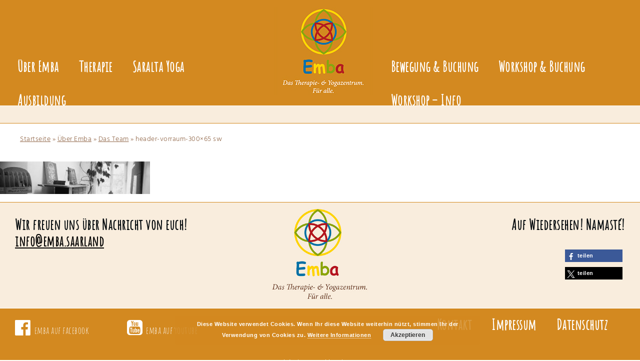

--- FILE ---
content_type: text/html; charset=UTF-8
request_url: https://www.emba.saarland/schule-und-praxis-fuer-heil-und-bewegungskunst/das-emba-team/header-vorraum-300x65-sw/
body_size: 8420
content:

  <!doctype html>
<html lang="de">
<head>
<meta name='robots' content='index, follow, max-image-preview:large, max-snippet:-1, max-video-preview:-1' />
	<style>img:is([sizes="auto" i], [sizes^="auto," i]) { contain-intrinsic-size: 3000px 1500px }</style>
	
	<!-- This site is optimized with the Yoast SEO plugin v26.8 - https://yoast.com/product/yoast-seo-wordpress/ -->
	<link rel="canonical" href="https://www.emba.saarland/schule-und-praxis-fuer-heil-und-bewegungskunst/das-emba-team/header-vorraum-300x65-sw/" />
	<meta property="og:locale" content="de_DE" />
	<meta property="og:type" content="article" />
	<meta property="og:title" content="header-vorraum-300x65 sw - Emba – Das Therapie- und Yogazentrum im Saarland." />
	<meta property="og:url" content="https://www.emba.saarland/schule-und-praxis-fuer-heil-und-bewegungskunst/das-emba-team/header-vorraum-300x65-sw/" />
	<meta property="og:site_name" content="Emba – Das Therapie- und Yogazentrum im Saarland." />
	<meta property="og:image" content="https://www.emba.saarland/schule-und-praxis-fuer-heil-und-bewegungskunst/das-emba-team/header-vorraum-300x65-sw" />
	<meta property="og:image:width" content="1" />
	<meta property="og:image:height" content="1" />
	<meta property="og:image:type" content="image/jpeg" />
	<meta name="twitter:card" content="summary_large_image" />
	<script type="application/ld+json" class="yoast-schema-graph">{"@context":"https://schema.org","@graph":[{"@type":"WebPage","@id":"https://www.emba.saarland/schule-und-praxis-fuer-heil-und-bewegungskunst/das-emba-team/header-vorraum-300x65-sw/","url":"https://www.emba.saarland/schule-und-praxis-fuer-heil-und-bewegungskunst/das-emba-team/header-vorraum-300x65-sw/","name":"header-vorraum-300x65 sw - Emba – Das Therapie- und Yogazentrum im Saarland.","isPartOf":{"@id":"https://www.emba.saarland/#website"},"primaryImageOfPage":{"@id":"https://www.emba.saarland/schule-und-praxis-fuer-heil-und-bewegungskunst/das-emba-team/header-vorraum-300x65-sw/#primaryimage"},"image":{"@id":"https://www.emba.saarland/schule-und-praxis-fuer-heil-und-bewegungskunst/das-emba-team/header-vorraum-300x65-sw/#primaryimage"},"thumbnailUrl":"https://www.emba.saarland/emba/uploads/2023/12/header-vorraum-300x65-sw.jpg","datePublished":"2023-12-14T12:59:35+00:00","breadcrumb":{"@id":"https://www.emba.saarland/schule-und-praxis-fuer-heil-und-bewegungskunst/das-emba-team/header-vorraum-300x65-sw/#breadcrumb"},"inLanguage":"de","potentialAction":[{"@type":"ReadAction","target":["https://www.emba.saarland/schule-und-praxis-fuer-heil-und-bewegungskunst/das-emba-team/header-vorraum-300x65-sw/"]}]},{"@type":"ImageObject","inLanguage":"de","@id":"https://www.emba.saarland/schule-und-praxis-fuer-heil-und-bewegungskunst/das-emba-team/header-vorraum-300x65-sw/#primaryimage","url":"https://www.emba.saarland/emba/uploads/2023/12/header-vorraum-300x65-sw.jpg","contentUrl":"https://www.emba.saarland/emba/uploads/2023/12/header-vorraum-300x65-sw.jpg","width":300,"height":65},{"@type":"BreadcrumbList","@id":"https://www.emba.saarland/schule-und-praxis-fuer-heil-und-bewegungskunst/das-emba-team/header-vorraum-300x65-sw/#breadcrumb","itemListElement":[{"@type":"ListItem","position":1,"name":"Startseite","item":"https://www.emba.saarland/"},{"@type":"ListItem","position":2,"name":"Über Emba","item":"https://www.emba.saarland/schule-und-praxis-fuer-heil-und-bewegungskunst/"},{"@type":"ListItem","position":3,"name":"Das Team","item":"https://www.emba.saarland/schule-und-praxis-fuer-heil-und-bewegungskunst/das-emba-team/"},{"@type":"ListItem","position":4,"name":"header-vorraum-300&#215;65 sw"}]},{"@type":"WebSite","@id":"https://www.emba.saarland/#website","url":"https://www.emba.saarland/","name":"Emba – Das Therapie- und Yogazentrum im Saarland.","description":"","potentialAction":[{"@type":"SearchAction","target":{"@type":"EntryPoint","urlTemplate":"https://www.emba.saarland/?s={search_term_string}"},"query-input":{"@type":"PropertyValueSpecification","valueRequired":true,"valueName":"search_term_string"}}],"inLanguage":"de"}]}</script>
	<!-- / Yoast SEO plugin. -->


<link rel='stylesheet' id='wp-components-css' href='https://www.emba.saarland/wp-includes/css/dist/components/style.min.css?ver=6.7.4' type='text/css' media='all' />
<link rel='stylesheet' id='wp-preferences-css' href='https://www.emba.saarland/wp-includes/css/dist/preferences/style.min.css?ver=6.7.4' type='text/css' media='all' />
<link rel='stylesheet' id='wp-block-editor-css' href='https://www.emba.saarland/wp-includes/css/dist/block-editor/style.min.css?ver=6.7.4' type='text/css' media='all' />
<link rel='stylesheet' id='popup-maker-block-library-style-css' href='https://www.emba.saarland/emba/plugins/popup-maker/dist/packages/block-library-style.css?ver=dbea705cfafe089d65f1' type='text/css' media='all' />
<style id='classic-theme-styles-inline-css' type='text/css'>
/*! This file is auto-generated */
.wp-block-button__link{color:#fff;background-color:#32373c;border-radius:9999px;box-shadow:none;text-decoration:none;padding:calc(.667em + 2px) calc(1.333em + 2px);font-size:1.125em}.wp-block-file__button{background:#32373c;color:#fff;text-decoration:none}
</style>
<style id='global-styles-inline-css' type='text/css'>
:root{--wp--preset--aspect-ratio--square: 1;--wp--preset--aspect-ratio--4-3: 4/3;--wp--preset--aspect-ratio--3-4: 3/4;--wp--preset--aspect-ratio--3-2: 3/2;--wp--preset--aspect-ratio--2-3: 2/3;--wp--preset--aspect-ratio--16-9: 16/9;--wp--preset--aspect-ratio--9-16: 9/16;--wp--preset--color--black: #000000;--wp--preset--color--cyan-bluish-gray: #abb8c3;--wp--preset--color--white: #ffffff;--wp--preset--color--pale-pink: #f78da7;--wp--preset--color--vivid-red: #cf2e2e;--wp--preset--color--luminous-vivid-orange: #ff6900;--wp--preset--color--luminous-vivid-amber: #fcb900;--wp--preset--color--light-green-cyan: #7bdcb5;--wp--preset--color--vivid-green-cyan: #00d084;--wp--preset--color--pale-cyan-blue: #8ed1fc;--wp--preset--color--vivid-cyan-blue: #0693e3;--wp--preset--color--vivid-purple: #9b51e0;--wp--preset--gradient--vivid-cyan-blue-to-vivid-purple: linear-gradient(135deg,rgba(6,147,227,1) 0%,rgb(155,81,224) 100%);--wp--preset--gradient--light-green-cyan-to-vivid-green-cyan: linear-gradient(135deg,rgb(122,220,180) 0%,rgb(0,208,130) 100%);--wp--preset--gradient--luminous-vivid-amber-to-luminous-vivid-orange: linear-gradient(135deg,rgba(252,185,0,1) 0%,rgba(255,105,0,1) 100%);--wp--preset--gradient--luminous-vivid-orange-to-vivid-red: linear-gradient(135deg,rgba(255,105,0,1) 0%,rgb(207,46,46) 100%);--wp--preset--gradient--very-light-gray-to-cyan-bluish-gray: linear-gradient(135deg,rgb(238,238,238) 0%,rgb(169,184,195) 100%);--wp--preset--gradient--cool-to-warm-spectrum: linear-gradient(135deg,rgb(74,234,220) 0%,rgb(151,120,209) 20%,rgb(207,42,186) 40%,rgb(238,44,130) 60%,rgb(251,105,98) 80%,rgb(254,248,76) 100%);--wp--preset--gradient--blush-light-purple: linear-gradient(135deg,rgb(255,206,236) 0%,rgb(152,150,240) 100%);--wp--preset--gradient--blush-bordeaux: linear-gradient(135deg,rgb(254,205,165) 0%,rgb(254,45,45) 50%,rgb(107,0,62) 100%);--wp--preset--gradient--luminous-dusk: linear-gradient(135deg,rgb(255,203,112) 0%,rgb(199,81,192) 50%,rgb(65,88,208) 100%);--wp--preset--gradient--pale-ocean: linear-gradient(135deg,rgb(255,245,203) 0%,rgb(182,227,212) 50%,rgb(51,167,181) 100%);--wp--preset--gradient--electric-grass: linear-gradient(135deg,rgb(202,248,128) 0%,rgb(113,206,126) 100%);--wp--preset--gradient--midnight: linear-gradient(135deg,rgb(2,3,129) 0%,rgb(40,116,252) 100%);--wp--preset--font-size--small: 13px;--wp--preset--font-size--medium: 20px;--wp--preset--font-size--large: 36px;--wp--preset--font-size--x-large: 42px;--wp--preset--spacing--20: 0.44rem;--wp--preset--spacing--30: 0.67rem;--wp--preset--spacing--40: 1rem;--wp--preset--spacing--50: 1.5rem;--wp--preset--spacing--60: 2.25rem;--wp--preset--spacing--70: 3.38rem;--wp--preset--spacing--80: 5.06rem;--wp--preset--shadow--natural: 6px 6px 9px rgba(0, 0, 0, 0.2);--wp--preset--shadow--deep: 12px 12px 50px rgba(0, 0, 0, 0.4);--wp--preset--shadow--sharp: 6px 6px 0px rgba(0, 0, 0, 0.2);--wp--preset--shadow--outlined: 6px 6px 0px -3px rgba(255, 255, 255, 1), 6px 6px rgba(0, 0, 0, 1);--wp--preset--shadow--crisp: 6px 6px 0px rgba(0, 0, 0, 1);}:where(.is-layout-flex){gap: 0.5em;}:where(.is-layout-grid){gap: 0.5em;}body .is-layout-flex{display: flex;}.is-layout-flex{flex-wrap: wrap;align-items: center;}.is-layout-flex > :is(*, div){margin: 0;}body .is-layout-grid{display: grid;}.is-layout-grid > :is(*, div){margin: 0;}:where(.wp-block-columns.is-layout-flex){gap: 2em;}:where(.wp-block-columns.is-layout-grid){gap: 2em;}:where(.wp-block-post-template.is-layout-flex){gap: 1.25em;}:where(.wp-block-post-template.is-layout-grid){gap: 1.25em;}.has-black-color{color: var(--wp--preset--color--black) !important;}.has-cyan-bluish-gray-color{color: var(--wp--preset--color--cyan-bluish-gray) !important;}.has-white-color{color: var(--wp--preset--color--white) !important;}.has-pale-pink-color{color: var(--wp--preset--color--pale-pink) !important;}.has-vivid-red-color{color: var(--wp--preset--color--vivid-red) !important;}.has-luminous-vivid-orange-color{color: var(--wp--preset--color--luminous-vivid-orange) !important;}.has-luminous-vivid-amber-color{color: var(--wp--preset--color--luminous-vivid-amber) !important;}.has-light-green-cyan-color{color: var(--wp--preset--color--light-green-cyan) !important;}.has-vivid-green-cyan-color{color: var(--wp--preset--color--vivid-green-cyan) !important;}.has-pale-cyan-blue-color{color: var(--wp--preset--color--pale-cyan-blue) !important;}.has-vivid-cyan-blue-color{color: var(--wp--preset--color--vivid-cyan-blue) !important;}.has-vivid-purple-color{color: var(--wp--preset--color--vivid-purple) !important;}.has-black-background-color{background-color: var(--wp--preset--color--black) !important;}.has-cyan-bluish-gray-background-color{background-color: var(--wp--preset--color--cyan-bluish-gray) !important;}.has-white-background-color{background-color: var(--wp--preset--color--white) !important;}.has-pale-pink-background-color{background-color: var(--wp--preset--color--pale-pink) !important;}.has-vivid-red-background-color{background-color: var(--wp--preset--color--vivid-red) !important;}.has-luminous-vivid-orange-background-color{background-color: var(--wp--preset--color--luminous-vivid-orange) !important;}.has-luminous-vivid-amber-background-color{background-color: var(--wp--preset--color--luminous-vivid-amber) !important;}.has-light-green-cyan-background-color{background-color: var(--wp--preset--color--light-green-cyan) !important;}.has-vivid-green-cyan-background-color{background-color: var(--wp--preset--color--vivid-green-cyan) !important;}.has-pale-cyan-blue-background-color{background-color: var(--wp--preset--color--pale-cyan-blue) !important;}.has-vivid-cyan-blue-background-color{background-color: var(--wp--preset--color--vivid-cyan-blue) !important;}.has-vivid-purple-background-color{background-color: var(--wp--preset--color--vivid-purple) !important;}.has-black-border-color{border-color: var(--wp--preset--color--black) !important;}.has-cyan-bluish-gray-border-color{border-color: var(--wp--preset--color--cyan-bluish-gray) !important;}.has-white-border-color{border-color: var(--wp--preset--color--white) !important;}.has-pale-pink-border-color{border-color: var(--wp--preset--color--pale-pink) !important;}.has-vivid-red-border-color{border-color: var(--wp--preset--color--vivid-red) !important;}.has-luminous-vivid-orange-border-color{border-color: var(--wp--preset--color--luminous-vivid-orange) !important;}.has-luminous-vivid-amber-border-color{border-color: var(--wp--preset--color--luminous-vivid-amber) !important;}.has-light-green-cyan-border-color{border-color: var(--wp--preset--color--light-green-cyan) !important;}.has-vivid-green-cyan-border-color{border-color: var(--wp--preset--color--vivid-green-cyan) !important;}.has-pale-cyan-blue-border-color{border-color: var(--wp--preset--color--pale-cyan-blue) !important;}.has-vivid-cyan-blue-border-color{border-color: var(--wp--preset--color--vivid-cyan-blue) !important;}.has-vivid-purple-border-color{border-color: var(--wp--preset--color--vivid-purple) !important;}.has-vivid-cyan-blue-to-vivid-purple-gradient-background{background: var(--wp--preset--gradient--vivid-cyan-blue-to-vivid-purple) !important;}.has-light-green-cyan-to-vivid-green-cyan-gradient-background{background: var(--wp--preset--gradient--light-green-cyan-to-vivid-green-cyan) !important;}.has-luminous-vivid-amber-to-luminous-vivid-orange-gradient-background{background: var(--wp--preset--gradient--luminous-vivid-amber-to-luminous-vivid-orange) !important;}.has-luminous-vivid-orange-to-vivid-red-gradient-background{background: var(--wp--preset--gradient--luminous-vivid-orange-to-vivid-red) !important;}.has-very-light-gray-to-cyan-bluish-gray-gradient-background{background: var(--wp--preset--gradient--very-light-gray-to-cyan-bluish-gray) !important;}.has-cool-to-warm-spectrum-gradient-background{background: var(--wp--preset--gradient--cool-to-warm-spectrum) !important;}.has-blush-light-purple-gradient-background{background: var(--wp--preset--gradient--blush-light-purple) !important;}.has-blush-bordeaux-gradient-background{background: var(--wp--preset--gradient--blush-bordeaux) !important;}.has-luminous-dusk-gradient-background{background: var(--wp--preset--gradient--luminous-dusk) !important;}.has-pale-ocean-gradient-background{background: var(--wp--preset--gradient--pale-ocean) !important;}.has-electric-grass-gradient-background{background: var(--wp--preset--gradient--electric-grass) !important;}.has-midnight-gradient-background{background: var(--wp--preset--gradient--midnight) !important;}.has-small-font-size{font-size: var(--wp--preset--font-size--small) !important;}.has-medium-font-size{font-size: var(--wp--preset--font-size--medium) !important;}.has-large-font-size{font-size: var(--wp--preset--font-size--large) !important;}.has-x-large-font-size{font-size: var(--wp--preset--font-size--x-large) !important;}
:where(.wp-block-post-template.is-layout-flex){gap: 1.25em;}:where(.wp-block-post-template.is-layout-grid){gap: 1.25em;}
:where(.wp-block-columns.is-layout-flex){gap: 2em;}:where(.wp-block-columns.is-layout-grid){gap: 2em;}
:root :where(.wp-block-pullquote){font-size: 1.5em;line-height: 1.6;}
</style>
<link rel='stylesheet' id='contact-form-7-css' href='https://www.emba.saarland/emba/plugins/contact-form-7/includes/css/styles.css?ver=6.1.4' type='text/css' media='all' />
<link rel='stylesheet' id='timetable_sf_style-css' href='https://www.emba.saarland/emba/plugins/timetable/style/superfish.css?ver=6.7.4' type='text/css' media='all' />
<link rel='stylesheet' id='timetable_style-css' href='https://www.emba.saarland/emba/plugins/timetable/style/style.css?ver=6.7.4' type='text/css' media='all' />
<link rel='stylesheet' id='timetable_event_template-css' href='https://www.emba.saarland/emba/plugins/timetable/style/event_template.css?ver=6.7.4' type='text/css' media='all' />
<link rel='stylesheet' id='timetable_responsive_style-css' href='https://www.emba.saarland/emba/plugins/timetable/style/responsive.css?ver=6.7.4' type='text/css' media='all' />
<link rel='stylesheet' id='js_composer_front-css' href='https://www.emba.saarland/emba/plugins/js_composer/assets/css/js_composer.min.css?ver=5.4.5' type='text/css' media='all' />
<link rel='stylesheet' id='ubermenu-css' href='https://www.emba.saarland/emba/plugins/ubermenu/pro/assets/css/ubermenu.min.css?ver=3.2.0.2' type='text/css' media='all' />
<link rel='stylesheet' id='ubermenu-black-white-2-css' href='https://www.emba.saarland/emba/plugins/ubermenu/assets/css/skins/blackwhite2.css?ver=6.7.4' type='text/css' media='all' />
<link rel='stylesheet' id='ubermenu-font-awesome-css' href='https://www.emba.saarland/emba/plugins/ubermenu/assets/css/fontawesome/css/font-awesome.min.css?ver=4.3' type='text/css' media='all' />
<link rel='stylesheet' id='slimbox2-css' href='https://www.emba.saarland/emba/plugins/wp-slimbox2/css/slimbox2.css?ver=1.1' type='text/css' media='screen' />
<script type="text/javascript" src="https://www.emba.saarland/wp-includes/js/jquery/jquery.min.js?ver=3.7.1" id="jquery-core-js"></script>
<script type="text/javascript" src="https://www.emba.saarland/wp-includes/js/jquery/jquery-migrate.min.js?ver=3.4.1" id="jquery-migrate-js"></script>
<script type="text/javascript" src="https://www.emba.saarland/emba/plugins/wp-slimbox2/javascript/slimbox2.js?ver=2.04" id="slimbox2-js"></script>
<script type="text/javascript" id="slimbox2_autoload-js-extra">
/* <![CDATA[ */
var slimbox2_options = {"autoload":"1","overlayColor":"#000000","loop":"","overlayOpacity":"0.8","overlayFadeDuration":"400","resizeDuration":"400","resizeEasing":"swing","initialWidth":"250","initialHeight":"250","imageFadeDuration":"400","captionAnimationDuration":"400","caption":"el.title || el.firstChild.alt || el.firstChild.title || el.href || el.href","url":"1","selector":"div.entry-content, div.gallery, div.entry, div.post, div#page, body","counterText":"Bild {x} von {y}","closeKeys":"27,88,67","previousKeys":"37,90","nextKeys":"39,86","prev":"https:\/\/www.emba.saarland\/emba\/plugins\/wp-slimbox2\/images\/de_DE\/prevlabel-de.gif","next":"https:\/\/www.emba.saarland\/emba\/plugins\/wp-slimbox2\/images\/de_DE\/nextlabel-de.gif","close":"https:\/\/www.emba.saarland\/emba\/plugins\/wp-slimbox2\/images\/de_DE\/closelabel-de.gif","picasaweb":"","flickr":"","mobile":""};
/* ]]> */
</script>
<script type="text/javascript" src="https://www.emba.saarland/emba/plugins/wp-slimbox2/javascript/slimbox2_autoload.js?ver=1.0.4b" id="slimbox2_autoload-js"></script>
<style id="ubermenu-custom-generated-css">
/* Status: Loaded from Transient */

</style><!--[if lte IE 9]><link rel="stylesheet" type="text/css" href="https://www.emba.saarland/emba/plugins/js_composer/assets/css/vc_lte_ie9.min.css" media="screen"><![endif]--><noscript><style type="text/css"> .wpb_animate_when_almost_visible { opacity: 1; }</style></noscript><meta charset="UTF-8">
<title>
header-vorraum-300x65 sw - Emba – Das Therapie- und Yogazentrum im Saarland.</title>
<meta http-equiv="Cache-Control" content="no-cache">
<meta name="viewport" content="width=device-width, initial-scale=1">
<link href="https://www.emba.saarland/emba/themes/embaTheme/style.css" rel="stylesheet" type="text/css">
<!--[if lt IE 9]>
<script src="https://www.emba.saarland/emba/themes/embaTheme/js/html5shiv.js"></script>
<script src="https://www.emba.saarland/emba/themes/embaTheme/js/respond.min.js"></script>
<![endif]-->
<link rel="shortcut icon" href="https://www.emba.saarland/emba/themes/embaTheme/favicon.ico">
<meta name="language" content="de,deutsch" />
</head>
<body class="page-5053">
<!-- Global site tag (gtag.js) - Google Analytics -->
<script async src="https://www.googletagmanager.com/gtag/js?id=UA-80890245-2"></script>
<script>
  window.dataLayer = window.dataLayer || [];
  function gtag(){dataLayer.push(arguments);}
  gtag('js', new Date());
  gtag('config', 'UA-80890245-2', { 'anonymize_ip': true });
</script>
<div class="outerWrapper">
<div class="noSpace headerNavi959px vc_row wpb_row vc_row-fluid">
  <div class="wpb_column vc_column_container vc_col-sm-12">
    <div class="vc_column-inner ">
      <div class="wpb_single_image wpb_content_element vc_align_center">
        <figure class="wpb_wrapper vc_figure">
          <div class="vc_single_image-wrapper"><a title="Startseite" class="linkHomepage" href="/"><img width="158" height="141" src="/emba/uploads/2016/09/logoEmba.jpg" class="vc_single_image-img attachment-full" alt="Emba - das Therapie und Yogazentrum im Saarland. Für alle." /></a> </div>
        </figure>
      </div>
      
<!-- UberMenu [Configuration:main] [Theme Loc:] [Integration:api] -->
<a class="ubermenu-responsive-toggle ubermenu-responsive-toggle-main ubermenu-skin-black-white-2 ubermenu-loc-" data-ubermenu-target="ubermenu-main-2"><i class="fa fa-bars"></i>Navigation</a><nav id="ubermenu-main-2" class="ubermenu ubermenu-nojs ubermenu-main ubermenu-menu-2 ubermenu-responsive ubermenu-responsive-default ubermenu-responsive-collapse ubermenu-horizontal ubermenu-transition-shift ubermenu-trigger-hover_intent ubermenu-skin-black-white-2 ubermenu-has-border ubermenu-bar-align-right ubermenu-items-align-left ubermenu-bound ubermenu-disable-submenu-scroll ubermenu-retractors-responsive"><ul id="ubermenu-nav-main-2" class="ubermenu-nav"><li id="menu-item-132" class="ubermenu-item ubermenu-item-type-post_type ubermenu-item-object-page ubermenu-item-has-children ubermenu-item-132 ubermenu-item-level-0 ubermenu-column ubermenu-column-auto ubermenu-has-submenu-drop ubermenu-has-submenu-flyout" ><a class="ubermenu-target ubermenu-item-layout-default ubermenu-item-layout-text_only" href="https://www.emba.saarland/schule-und-praxis-fuer-heil-und-bewegungskunst/" tabindex="0"><span class="ubermenu-target-title ubermenu-target-text">Über Emba</span></a><ul class="ubermenu-submenu ubermenu-submenu-id-132 ubermenu-submenu-type-flyout ubermenu-submenu-drop ubermenu-submenu-align-left_edge_item" ><li id="menu-item-133" class="ubermenu-item ubermenu-item-type-post_type ubermenu-item-object-page ubermenu-item-133 ubermenu-item-auto ubermenu-item-normal ubermenu-item-level-1" ><a class="ubermenu-target ubermenu-item-layout-default ubermenu-item-layout-text_only" href="https://www.emba.saarland/schule-und-praxis-fuer-heil-und-bewegungskunst/das-emba-team/"><span class="ubermenu-target-title ubermenu-target-text">Das Team</span></a></li><li id="menu-item-2857" class="ubermenu-item ubermenu-item-type-post_type ubermenu-item-object-page ubermenu-item-2857 ubermenu-item-auto ubermenu-item-normal ubermenu-item-level-1" ><a class="ubermenu-target ubermenu-item-layout-default ubermenu-item-layout-text_only" href="https://www.emba.saarland/schule-und-praxis-fuer-heil-und-bewegungskunst/impressionen/"><span class="ubermenu-target-title ubermenu-target-text">Impressionen</span></a></li><li id="menu-item-175" class="ubermenu-item ubermenu-item-type-post_type ubermenu-item-object-page ubermenu-item-175 ubermenu-item-auto ubermenu-item-normal ubermenu-item-level-1" ><a class="ubermenu-target ubermenu-item-layout-default ubermenu-item-layout-text_only" href="https://www.emba.saarland/schule-und-praxis-fuer-heil-und-bewegungskunst/netzwerk/"><span class="ubermenu-target-title ubermenu-target-text">Netzwerk</span></a></li><li class="ubermenu-retractor ubermenu-retractor-mobile"><i class="fa fa-times"></i> Schliessen</li></ul></li><li id="menu-item-2578" class="ubermenu-item ubermenu-item-type-post_type ubermenu-item-object-page ubermenu-item-has-children ubermenu-item-2578 ubermenu-item-level-0 ubermenu-column ubermenu-column-auto ubermenu-has-submenu-drop ubermenu-has-submenu-flyout" ><a class="ubermenu-target ubermenu-item-layout-default ubermenu-item-layout-text_only" href="https://www.emba.saarland/therapie/" tabindex="0"><span class="ubermenu-target-title ubermenu-target-text">Therapie</span></a><ul class="ubermenu-submenu ubermenu-submenu-id-2578 ubermenu-submenu-type-flyout ubermenu-submenu-drop ubermenu-submenu-align-left_edge_item" ><li id="menu-item-2627" class="ubermenu-item ubermenu-item-type-post_type ubermenu-item-object-page ubermenu-item-2627 ubermenu-item-auto ubermenu-item-normal ubermenu-item-level-1" ><a class="ubermenu-target ubermenu-item-layout-default ubermenu-item-layout-text_only" href="https://www.emba.saarland/therapie/die-heilmethoden/"><span class="ubermenu-target-title ubermenu-target-text">Die Heilmethoden</span></a></li><li id="menu-item-2637" class="ubermenu-item ubermenu-item-type-post_type ubermenu-item-object-page ubermenu-item-2637 ubermenu-item-auto ubermenu-item-normal ubermenu-item-level-1" ><a class="ubermenu-target ubermenu-item-layout-default ubermenu-item-layout-text_only" href="https://www.emba.saarland/therapie/anpimomai/"><span class="ubermenu-target-title ubermenu-target-text">AnPiMoMai</span></a></li><li id="menu-item-4668" class="ubermenu-item ubermenu-item-type-post_type ubermenu-item-object-page ubermenu-item-4668 ubermenu-item-auto ubermenu-item-normal ubermenu-item-level-1" ><a class="ubermenu-target ubermenu-item-layout-default ubermenu-item-layout-text_only" href="https://www.emba.saarland/therapie/saraltayoga-therapie/"><span class="ubermenu-target-title ubermenu-target-text">Saralta Yoga-Therapie</span></a></li><li id="menu-item-4680" class="ubermenu-item ubermenu-item-type-post_type ubermenu-item-object-page ubermenu-item-4680 ubermenu-item-auto ubermenu-item-normal ubermenu-item-level-1" ><a class="ubermenu-target ubermenu-item-layout-default ubermenu-item-layout-text_only" href="https://www.emba.saarland/blutegel-therapie/"><span class="ubermenu-target-title ubermenu-target-text">Blutegel Therapie</span></a></li><li class="ubermenu-retractor ubermenu-retractor-mobile"><i class="fa fa-times"></i> Schliessen</li></ul></li><li id="menu-item-130" class="ubermenu-item ubermenu-item-type-post_type ubermenu-item-object-page ubermenu-item-130 ubermenu-item-level-0 ubermenu-column ubermenu-column-auto" ><a class="ubermenu-target ubermenu-item-layout-default ubermenu-item-layout-text_only" href="https://www.emba.saarland/saralta-yoga/" tabindex="0"><span class="ubermenu-target-title ubermenu-target-text">Saralta Yoga</span></a></li><li id="menu-item-4810" class="ubermenu-item ubermenu-item-type-post_type ubermenu-item-object-page ubermenu-item-has-children ubermenu-item-4810 ubermenu-item-level-0 ubermenu-column ubermenu-column-auto ubermenu-has-submenu-drop ubermenu-has-submenu-flyout" ><a class="ubermenu-target ubermenu-item-layout-default ubermenu-item-layout-text_only" href="https://www.emba.saarland/emba-ausbildungszentrum/" tabindex="0"><span class="ubermenu-target-title ubermenu-target-text">Ausbildung</span></a><ul class="ubermenu-submenu ubermenu-submenu-id-4810 ubermenu-submenu-type-flyout ubermenu-submenu-drop ubermenu-submenu-align-left_edge_item" ><li id="menu-item-4816" class="ubermenu-item ubermenu-item-type-post_type ubermenu-item-object-page ubermenu-item-4816 ubermenu-item-auto ubermenu-item-normal ubermenu-item-level-1" ><a class="ubermenu-target ubermenu-item-layout-default ubermenu-item-layout-text_only" href="https://www.emba.saarland/emba-ausbildungszentrum/anpimomai-therapeuten/"><span class="ubermenu-target-title ubermenu-target-text">AnPiMoMai Therapeut/in</span></a></li><li id="menu-item-4815" class="ubermenu-item ubermenu-item-type-post_type ubermenu-item-object-page ubermenu-item-4815 ubermenu-item-auto ubermenu-item-normal ubermenu-item-level-1" ><a class="ubermenu-target ubermenu-item-layout-default ubermenu-item-layout-text_only" href="https://www.emba.saarland/emba-ausbildungszentrum/saralta-yoga-lehrer-in/"><span class="ubermenu-target-title ubermenu-target-text">Saralta Yogalehrer/in</span></a></li><li class="ubermenu-retractor ubermenu-retractor-mobile"><i class="fa fa-times"></i> Schliessen</li></ul></li><li id="menu-item-4750" class="mobileVersion ubermenu-item ubermenu-item-type-post_type ubermenu-item-object-page ubermenu-item-4750 ubermenu-item-level-0 ubermenu-column ubermenu-column-auto" ><a class="ubermenu-target ubermenu-item-layout-default ubermenu-item-layout-text_only" href="https://www.emba.saarland/bewegungskurse/" tabindex="0"><span class="ubermenu-target-title ubermenu-target-text">Bewegungskurse und Buchung</span></a></li><li id="menu-item-2505" class="mobileVersion ubermenu-item ubermenu-item-type-post_type ubermenu-item-object-page ubermenu-item-2505 ubermenu-item-level-0 ubermenu-column ubermenu-column-auto" ><a class="ubermenu-target ubermenu-item-layout-default ubermenu-item-layout-text_only" href="https://www.emba.saarland/workshop-buchung/" tabindex="0"><span class="ubermenu-target-title ubermenu-target-text">Workshop &#038; Buchung</span></a></li></ul></nav>
<!-- End UberMenu -->
    </div>
  </div>
</div>
<header class="noSpace headerNavi vc_row wpb_row vc_row-fluid">
  <div class="wpb_column vc_column_container vc_col-sm-5">
    <div class="vc_column-inner ">
      <div class="wpb_text_column wpb_content_element ">
        
<!-- UberMenu [Configuration:main] [Theme Loc:] [Integration:api] -->
<a class="ubermenu-responsive-toggle ubermenu-responsive-toggle-main ubermenu-skin-black-white-2 ubermenu-loc-" data-ubermenu-target="ubermenu-main-2"><i class="fa fa-bars"></i>Navigation</a><nav id="ubermenu-main-2" class="ubermenu ubermenu-nojs ubermenu-main ubermenu-menu-2 ubermenu-responsive ubermenu-responsive-default ubermenu-responsive-collapse ubermenu-horizontal ubermenu-transition-shift ubermenu-trigger-hover_intent ubermenu-skin-black-white-2 ubermenu-has-border ubermenu-bar-align-right ubermenu-items-align-left ubermenu-bound ubermenu-disable-submenu-scroll ubermenu-retractors-responsive"><ul id="ubermenu-nav-main-2" class="ubermenu-nav"><li class="ubermenu-item ubermenu-item-type-post_type ubermenu-item-object-page ubermenu-item-has-children ubermenu-item-132 ubermenu-item-level-0 ubermenu-column ubermenu-column-auto ubermenu-has-submenu-drop ubermenu-has-submenu-flyout" ><a class="ubermenu-target ubermenu-item-layout-default ubermenu-item-layout-text_only" href="https://www.emba.saarland/schule-und-praxis-fuer-heil-und-bewegungskunst/" tabindex="0"><span class="ubermenu-target-title ubermenu-target-text">Über Emba</span></a><ul class="ubermenu-submenu ubermenu-submenu-id-132 ubermenu-submenu-type-flyout ubermenu-submenu-drop ubermenu-submenu-align-left_edge_item" ><li class="ubermenu-item ubermenu-item-type-post_type ubermenu-item-object-page ubermenu-item-133 ubermenu-item-auto ubermenu-item-normal ubermenu-item-level-1" ><a class="ubermenu-target ubermenu-item-layout-default ubermenu-item-layout-text_only" href="https://www.emba.saarland/schule-und-praxis-fuer-heil-und-bewegungskunst/das-emba-team/"><span class="ubermenu-target-title ubermenu-target-text">Das Team</span></a></li><li class="ubermenu-item ubermenu-item-type-post_type ubermenu-item-object-page ubermenu-item-2857 ubermenu-item-auto ubermenu-item-normal ubermenu-item-level-1" ><a class="ubermenu-target ubermenu-item-layout-default ubermenu-item-layout-text_only" href="https://www.emba.saarland/schule-und-praxis-fuer-heil-und-bewegungskunst/impressionen/"><span class="ubermenu-target-title ubermenu-target-text">Impressionen</span></a></li><li class="ubermenu-item ubermenu-item-type-post_type ubermenu-item-object-page ubermenu-item-175 ubermenu-item-auto ubermenu-item-normal ubermenu-item-level-1" ><a class="ubermenu-target ubermenu-item-layout-default ubermenu-item-layout-text_only" href="https://www.emba.saarland/schule-und-praxis-fuer-heil-und-bewegungskunst/netzwerk/"><span class="ubermenu-target-title ubermenu-target-text">Netzwerk</span></a></li><li class="ubermenu-retractor ubermenu-retractor-mobile"><i class="fa fa-times"></i> Schliessen</li></ul></li><li class="ubermenu-item ubermenu-item-type-post_type ubermenu-item-object-page ubermenu-item-has-children ubermenu-item-2578 ubermenu-item-level-0 ubermenu-column ubermenu-column-auto ubermenu-has-submenu-drop ubermenu-has-submenu-flyout" ><a class="ubermenu-target ubermenu-item-layout-default ubermenu-item-layout-text_only" href="https://www.emba.saarland/therapie/" tabindex="0"><span class="ubermenu-target-title ubermenu-target-text">Therapie</span></a><ul class="ubermenu-submenu ubermenu-submenu-id-2578 ubermenu-submenu-type-flyout ubermenu-submenu-drop ubermenu-submenu-align-left_edge_item" ><li class="ubermenu-item ubermenu-item-type-post_type ubermenu-item-object-page ubermenu-item-2627 ubermenu-item-auto ubermenu-item-normal ubermenu-item-level-1" ><a class="ubermenu-target ubermenu-item-layout-default ubermenu-item-layout-text_only" href="https://www.emba.saarland/therapie/die-heilmethoden/"><span class="ubermenu-target-title ubermenu-target-text">Die Heilmethoden</span></a></li><li class="ubermenu-item ubermenu-item-type-post_type ubermenu-item-object-page ubermenu-item-2637 ubermenu-item-auto ubermenu-item-normal ubermenu-item-level-1" ><a class="ubermenu-target ubermenu-item-layout-default ubermenu-item-layout-text_only" href="https://www.emba.saarland/therapie/anpimomai/"><span class="ubermenu-target-title ubermenu-target-text">AnPiMoMai</span></a></li><li class="ubermenu-item ubermenu-item-type-post_type ubermenu-item-object-page ubermenu-item-4668 ubermenu-item-auto ubermenu-item-normal ubermenu-item-level-1" ><a class="ubermenu-target ubermenu-item-layout-default ubermenu-item-layout-text_only" href="https://www.emba.saarland/therapie/saraltayoga-therapie/"><span class="ubermenu-target-title ubermenu-target-text">Saralta Yoga-Therapie</span></a></li><li class="ubermenu-item ubermenu-item-type-post_type ubermenu-item-object-page ubermenu-item-4680 ubermenu-item-auto ubermenu-item-normal ubermenu-item-level-1" ><a class="ubermenu-target ubermenu-item-layout-default ubermenu-item-layout-text_only" href="https://www.emba.saarland/blutegel-therapie/"><span class="ubermenu-target-title ubermenu-target-text">Blutegel Therapie</span></a></li><li class="ubermenu-retractor ubermenu-retractor-mobile"><i class="fa fa-times"></i> Schliessen</li></ul></li><li class="ubermenu-item ubermenu-item-type-post_type ubermenu-item-object-page ubermenu-item-130 ubermenu-item-level-0 ubermenu-column ubermenu-column-auto" ><a class="ubermenu-target ubermenu-item-layout-default ubermenu-item-layout-text_only" href="https://www.emba.saarland/saralta-yoga/" tabindex="0"><span class="ubermenu-target-title ubermenu-target-text">Saralta Yoga</span></a></li><li class="ubermenu-item ubermenu-item-type-post_type ubermenu-item-object-page ubermenu-item-has-children ubermenu-item-4810 ubermenu-item-level-0 ubermenu-column ubermenu-column-auto ubermenu-has-submenu-drop ubermenu-has-submenu-flyout" ><a class="ubermenu-target ubermenu-item-layout-default ubermenu-item-layout-text_only" href="https://www.emba.saarland/emba-ausbildungszentrum/" tabindex="0"><span class="ubermenu-target-title ubermenu-target-text">Ausbildung</span></a><ul class="ubermenu-submenu ubermenu-submenu-id-4810 ubermenu-submenu-type-flyout ubermenu-submenu-drop ubermenu-submenu-align-left_edge_item" ><li class="ubermenu-item ubermenu-item-type-post_type ubermenu-item-object-page ubermenu-item-4816 ubermenu-item-auto ubermenu-item-normal ubermenu-item-level-1" ><a class="ubermenu-target ubermenu-item-layout-default ubermenu-item-layout-text_only" href="https://www.emba.saarland/emba-ausbildungszentrum/anpimomai-therapeuten/"><span class="ubermenu-target-title ubermenu-target-text">AnPiMoMai Therapeut/in</span></a></li><li class="ubermenu-item ubermenu-item-type-post_type ubermenu-item-object-page ubermenu-item-4815 ubermenu-item-auto ubermenu-item-normal ubermenu-item-level-1" ><a class="ubermenu-target ubermenu-item-layout-default ubermenu-item-layout-text_only" href="https://www.emba.saarland/emba-ausbildungszentrum/saralta-yoga-lehrer-in/"><span class="ubermenu-target-title ubermenu-target-text">Saralta Yogalehrer/in</span></a></li><li class="ubermenu-retractor ubermenu-retractor-mobile"><i class="fa fa-times"></i> Schliessen</li></ul></li><li class="mobileVersion ubermenu-item ubermenu-item-type-post_type ubermenu-item-object-page ubermenu-item-4750 ubermenu-item-level-0 ubermenu-column ubermenu-column-auto" ><a class="ubermenu-target ubermenu-item-layout-default ubermenu-item-layout-text_only" href="https://www.emba.saarland/bewegungskurse/" tabindex="0"><span class="ubermenu-target-title ubermenu-target-text">Bewegungskurse und Buchung</span></a></li><li class="mobileVersion ubermenu-item ubermenu-item-type-post_type ubermenu-item-object-page ubermenu-item-2505 ubermenu-item-level-0 ubermenu-column ubermenu-column-auto" ><a class="ubermenu-target ubermenu-item-layout-default ubermenu-item-layout-text_only" href="https://www.emba.saarland/workshop-buchung/" tabindex="0"><span class="ubermenu-target-title ubermenu-target-text">Workshop &#038; Buchung</span></a></li></ul></nav>
<!-- End UberMenu -->
      </div>
    </div>
  </div>
  <div class="wpb_column vc_column_container vc_col-sm-2">
    <div class="vc_column-inner ">
      <div class="wpb_single_image wpb_content_element vc_align_center">
        <figure class="wpb_wrapper vc_figure">
          <div class="vc_single_image-wrapper"> <a title="Startseite" class="linkHomepage" href="/"> <img width="198" height="176" src="/emba/uploads/2016/09/logoEmba.jpg" class="vc_single_image-img attachment-full" alt="Emba - das Therapie und Yogazentrum im Saarland. Für alle." /></a> </div>
        </figure>
      </div>
    </div>
  </div>
  <div class="wpb_column vc_column_container vc_col-sm-5">
    <div class="vc_column-inner ">
      <div class="wpb_text_column wpb_content_element">
        
<!-- UberMenu [Configuration:mainright] [Theme Loc:] [Integration:api] -->
<nav id="ubermenu-mainright-35" class="ubermenu ubermenu-nojs ubermenu-mainright ubermenu-menu-35 ubermenu-responsive-collapse ubermenu-horizontal ubermenu-transition-shift ubermenu-trigger-hover_intent ubermenu-skin-black-white-2 ubermenu-has-border ubermenu-bar-align-full ubermenu-items-align-left ubermenu-bound ubermenu-disable-submenu-scroll ubermenu-retractors-responsive"><ul id="ubermenu-nav-mainright-35" class="ubermenu-nav"><li id="menu-item-4748" class="ubermenu-item ubermenu-item-type-post_type ubermenu-item-object-page ubermenu-item-4748 ubermenu-item-level-0 ubermenu-column ubermenu-column-auto" ><a class="ubermenu-target ubermenu-item-layout-default ubermenu-item-layout-text_only" href="https://www.emba.saarland/bewegungskurse/" tabindex="0"><span class="ubermenu-target-title ubermenu-target-text">Bewegung &#038; Buchung</span></a></li><li id="menu-item-2472" class="ubermenu-item ubermenu-item-type-post_type ubermenu-item-object-page ubermenu-item-2472 ubermenu-item-level-0 ubermenu-column ubermenu-column-auto" ><a class="ubermenu-target ubermenu-item-layout-default ubermenu-item-layout-text_only" href="https://www.emba.saarland/workshop-buchung/" tabindex="0"><span class="ubermenu-target-title ubermenu-target-text">Workshop &#038; Buchung</span></a></li><li id="menu-item-4826" class="ubermenu-item ubermenu-item-type-post_type ubermenu-item-object-page ubermenu-item-4826 ubermenu-item-level-0 ubermenu-column ubermenu-column-auto" ><a class="ubermenu-target ubermenu-item-layout-default ubermenu-item-layout-text_only" href="https://www.emba.saarland/workshop-spezials/" tabindex="0"><span class="ubermenu-target-title ubermenu-target-text">Workshop &#8211; Info</span></a></li></ul></nav>
<!-- End UberMenu -->
      </div>
    </div>
  </div>
</header>
<div class="vc_row wpb_row vc_row-fluid breadcrumb vc_hidden-xs">
  <div class="wpb_column vc_column_container vc_col-sm-12">
    <div class="vc_column-inner ">
      <div class="wpb_text_column wpb_content_element ">
        
 <span><span><a href="https://www.emba.saarland/">Startseite</a></span> » <span><a href="https://www.emba.saarland/schule-und-praxis-fuer-heil-und-bewegungskunst/">Über Emba</a></span> » <span><a href="https://www.emba.saarland/schule-und-praxis-fuer-heil-und-bewegungskunst/das-emba-team/">Das Team</a></span> » <span class="breadcrumb_last" aria-current="page">header-vorraum-300&#215;65 sw</span></span>
      </div>
    </div>
  </div>
</div>
<p class="attachment"><a href='https://www.emba.saarland/emba/uploads/2023/12/header-vorraum-300x65-sw.jpg'><img decoding="async" width="300" height="65" src="https://www.emba.saarland/emba/uploads/2023/12/header-vorraum-300x65-sw.jpg" class="attachment-medium size-medium" alt="" /></a></p>
 <div class="footerTop vc_row wpb_row vc_row-fluid">
  <div class="wpb_column vc_column_container vc_col-sm-4 vc_hidden-xs">
      <div class="wpb_text_column wpb_content_element ">
        <p>Wir freuen uns über Nachricht von euch!<br />
          <a href="&#109;&#97;&#105;&#108;&#116;&#111;&#58;&#105;&#110;&#102;&#111;&#64;&#101;&#109;&#98;&#97;&#46;&#115;&#97;&#97;&#114;&#108;&#97;&#110;&#100;">&#105;&#110;&#102;&#111;&#64;&#101;&#109;&#98;&#97;&#46;&#115;&#97;&#97;&#114;&#108;&#97;&#110;&#100;</a></p>
      </div>
  </div>
  <div class="wpb_column vc_column_container vc_col-sm-4">
      <div class="wpb_single_image wpb_content_element vc_align_center">
        <figure class="vc_figure">
          <div class="vc_single_image-wrapper"><a title="Startseite" class="linkHomepage" href="/"><img width="300" height="299" src="/emba/uploads/2016/09/embaLogoFooter.jpg" class="vc_single_image-img attachment-full" alt="Emba - das Therapie und Yogazentrum im Saarland. Für alle." /></a> </div>
        </figure>
      </div>
  </div>
  <div class="wpb_column vc_column_container vc_col-sm-4 vc_hidden-xs">
      <div class="wpb_text_column wpb_content_element alignright">
        <p style="text-align:right;">Auf Wiedersehen! Namasté!</p><div class="shariff shariff-align-flex-end shariff-widget-align-flex-start" style="display:none" data-services="facebook" data-url="https%3A%2F%2Fwww.emba.saarland%2Fschule-und-praxis-fuer-heil-und-bewegungskunst%2Fdas-emba-team%2Fheader-vorraum-300x65-sw%2F" data-timestamp="1702558775" data-hidezero="1" data-backendurl="https://www.emba.saarland/wp-json/shariff/v1/share_counts?"><ul class="shariff-buttons theme-default orientation-vertical buttonsize-small"><li class="shariff-button facebook shariff-nocustomcolor" style="background-color:#4273c8"><a href="https://www.facebook.com/sharer/sharer.php?u=https%3A%2F%2Fwww.emba.saarland%2Fschule-und-praxis-fuer-heil-und-bewegungskunst%2Fdas-emba-team%2Fheader-vorraum-300x65-sw%2F" title="Bei Facebook teilen" aria-label="Bei Facebook teilen" role="button" rel="nofollow" class="shariff-link" style="; background-color:#3b5998; color:#fff" target="_blank"><span class="shariff-icon" style=""><svg width="32px" height="20px" xmlns="http://www.w3.org/2000/svg" viewBox="0 0 18 32"><path fill="#3b5998" d="M17.1 0.2v4.7h-2.8q-1.5 0-2.1 0.6t-0.5 1.9v3.4h5.2l-0.7 5.3h-4.5v13.6h-5.5v-13.6h-4.5v-5.3h4.5v-3.9q0-3.3 1.9-5.2t5-1.8q2.6 0 4.1 0.2z"/></svg></span><span class="shariff-text">teilen</span>&nbsp;<span data-service="facebook" style="color:#3b5998" class="shariff-count shariff-hidezero"></span>&nbsp;</a></li><li class="shariff-button twitter shariff-nocustomcolor" style="background-color:#595959"><a href="https://twitter.com/share?url=https%3A%2F%2Fwww.emba.saarland%2Fschule-und-praxis-fuer-heil-und-bewegungskunst%2Fdas-emba-team%2Fheader-vorraum-300x65-sw%2F&text=header-vorraum-300%C3%9765%20sw" title="Bei X teilen" aria-label="Bei X teilen" role="button" rel="noopener nofollow" class="shariff-link" style="; background-color:#000; color:#fff" target="_blank"><span class="shariff-icon" style=""><svg width="32px" height="20px" xmlns="http://www.w3.org/2000/svg" viewBox="0 0 24 24"><path fill="#000" d="M14.258 10.152L23.176 0h-2.113l-7.747 8.813L7.133 0H0l9.352 13.328L0 23.973h2.113l8.176-9.309 6.531 9.309h7.133zm-2.895 3.293l-.949-1.328L2.875 1.56h3.246l6.086 8.523.945 1.328 7.91 11.078h-3.246zm0 0"/></svg></span><span class="shariff-text">teilen</span>&nbsp;</a></li></ul></div>    </div>
  </div>
</div>
<div class="footerBottom vc_row wpb_row vc_row-fluid">
  <div class="vc_hidden-xs wpb_column vc_column_container vc_col-sm-6">
      <div class="wpb_text_column wpb_content_element vc_align_left">
      <p><i class="fa fa-facebook-official" aria-hidden="true"></i>&nbsp; <a rel="noopener" title="Emba auf Facebook" target="_blank" href="https://www.facebook.com/praxisEmba/">emba auf facebook</a> <i class="fa fa-youtube-square" aria-hidden="true"></i>&nbsp; <a rel="noopener" href="https://www.youtube.com/channel/UCnc6r1uhPas05Fm07RANTIw" target="_blank">emba auf youtube</a></p>
      </div>
  </div>
  <div class="wpb_column vc_column_container vc_col-sm-6">
    <div class="vc_column-inner ">
       <div class="wpb_text_column wpb_content_element vc_align_right">
       
<!-- UberMenu [Configuration:footer] [Theme Loc:] [Integration:api] -->
<nav id="ubermenu-footer-3" class="ubermenu ubermenu-nojs ubermenu-footer ubermenu-menu-3 ubermenu-responsive-nocollapse ubermenu-horizontal ubermenu-transition-shift ubermenu-trigger-hover_intent ubermenu-skin-black-white-2 ubermenu-has-border ubermenu-bar-align-right ubermenu-items-align-left ubermenu-bound ubermenu-disable-submenu-scroll ubermenu-sub-indicators ubermenu-retractors-responsive"><ul id="ubermenu-nav-footer-3" class="ubermenu-nav"><li id="menu-item-149" class="ubermenu-item ubermenu-item-type-post_type ubermenu-item-object-page ubermenu-item-149 ubermenu-item-level-0 ubermenu-column ubermenu-column-auto" ><a class="ubermenu-target ubermenu-item-layout-default ubermenu-item-layout-text_only" href="https://www.emba.saarland/kontakt-praxis-emba-gronig-therapie-und-yogazentrum/" tabindex="0"><span class="ubermenu-target-title ubermenu-target-text">Kontakt</span></a></li><li id="menu-item-148" class="ubermenu-item ubermenu-item-type-post_type ubermenu-item-object-page ubermenu-item-148 ubermenu-item-level-0 ubermenu-column ubermenu-column-auto" ><a class="ubermenu-target ubermenu-item-layout-default ubermenu-item-layout-text_only" href="https://www.emba.saarland/impressum/" tabindex="0"><span class="ubermenu-target-title ubermenu-target-text">Impressum</span></a></li><li id="menu-item-150" class="ubermenu-item ubermenu-item-type-post_type ubermenu-item-object-page ubermenu-item-150 ubermenu-item-level-0 ubermenu-column ubermenu-column-auto" ><a class="ubermenu-target ubermenu-item-layout-default ubermenu-item-layout-text_only" href="https://www.emba.saarland/datenschutz/" tabindex="0"><span class="ubermenu-target-title ubermenu-target-text">Datenschutz</span></a></li></ul></nav>
<!-- End UberMenu -->
      </div>
    </div>
  </div>
  <div class="wpb_column vc_column_container vc_col-sm-12">
    <div class="wpb_text_column wpb_content_element vc_align_center">
      <p class="netzbarkeit"><a rel="noopener" target="_blank" href="https://www.netzbarkeit.de">Webdesign & Webhosting</a> 2026</p>
    </div>
  </div>
</div>
</div>
<link rel='stylesheet' id='basecss-css' href='https://www.emba.saarland/emba/plugins/eu-cookie-law/css/style.css?ver=6.7.4' type='text/css' media='all' />
<link rel='stylesheet' id='shariffcss-css' href='https://www.emba.saarland/emba/plugins/shariff/css/shariff.min.css?ver=4.6.15' type='text/css' media='all' />
<script type="text/javascript" src="https://www.emba.saarland/wp-includes/js/dist/hooks.min.js?ver=4d63a3d491d11ffd8ac6" id="wp-hooks-js"></script>
<script type="text/javascript" src="https://www.emba.saarland/wp-includes/js/dist/i18n.min.js?ver=5e580eb46a90c2b997e6" id="wp-i18n-js"></script>
<script type="text/javascript" id="wp-i18n-js-after">
/* <![CDATA[ */
wp.i18n.setLocaleData( { 'text direction\u0004ltr': [ 'ltr' ] } );
/* ]]> */
</script>
<script type="text/javascript" src="https://www.emba.saarland/emba/plugins/contact-form-7/includes/swv/js/index.js?ver=6.1.4" id="swv-js"></script>
<script type="text/javascript" id="contact-form-7-js-translations">
/* <![CDATA[ */
( function( domain, translations ) {
	var localeData = translations.locale_data[ domain ] || translations.locale_data.messages;
	localeData[""].domain = domain;
	wp.i18n.setLocaleData( localeData, domain );
} )( "contact-form-7", {"translation-revision-date":"2025-10-26 03:28:49+0000","generator":"GlotPress\/4.0.3","domain":"messages","locale_data":{"messages":{"":{"domain":"messages","plural-forms":"nplurals=2; plural=n != 1;","lang":"de"},"This contact form is placed in the wrong place.":["Dieses Kontaktformular wurde an der falschen Stelle platziert."],"Error:":["Fehler:"]}},"comment":{"reference":"includes\/js\/index.js"}} );
/* ]]> */
</script>
<script type="text/javascript" id="contact-form-7-js-before">
/* <![CDATA[ */
var wpcf7 = {
    "api": {
        "root": "https:\/\/www.emba.saarland\/wp-json\/",
        "namespace": "contact-form-7\/v1"
    }
};
/* ]]> */
</script>
<script type="text/javascript" src="https://www.emba.saarland/emba/plugins/contact-form-7/includes/js/index.js?ver=6.1.4" id="contact-form-7-js"></script>
<script type="text/javascript" src="https://www.emba.saarland/wp-includes/js/jquery/ui/core.min.js?ver=1.13.3" id="jquery-ui-core-js"></script>
<script type="text/javascript" src="https://www.emba.saarland/wp-includes/js/jquery/ui/tabs.min.js?ver=1.13.3" id="jquery-ui-tabs-js"></script>
<script type="text/javascript" src="https://www.emba.saarland/emba/plugins/timetable/js/jquery.ba-bbq.min.js?ver=6.7.4" id="jquery-ba-bqq-js"></script>
<script type="text/javascript" src="https://www.emba.saarland/emba/plugins/timetable/js/jquery.carouFredSel-6.2.1-packed.js?ver=6.7.4" id="jquery-carouFredSel-js"></script>
<script type="text/javascript" src="https://www.emba.saarland/emba/plugins/timetable/js/timetable.js?ver=6.7.4" id="timetable_main-js"></script>
<script type="text/javascript" src="https://www.emba.saarland/emba/themes/embaTheme/js/js.js?ver=1.0.0" id="js-js"></script>
<script type="text/javascript" id="ubermenu-js-extra">
/* <![CDATA[ */
var ubermenu_data = {"remove_conflicts":"on","reposition_on_load":"off","intent_delay":"300","intent_interval":"100","intent_threshold":"7","scrollto_offset":"50","scrollto_duration":"1000","responsive_breakpoint":"959","accessible":"off","retractor_display_strategy":"responsive","touch_off_close":"on","v":"3.2.0.2","ajax_url":"https:\/\/www.emba.saarland\/wp-admin\/admin-ajax.php"};
/* ]]> */
</script>
<script type="text/javascript" src="https://www.emba.saarland/emba/plugins/ubermenu/assets/js/ubermenu.min.js?ver=3.2.0.2" id="ubermenu-js"></script>
<script type="text/javascript" id="eucookielaw-scripts-js-extra">
/* <![CDATA[ */
var eucookielaw_data = {"euCookieSet":"","autoBlock":"0","expireTimer":"180","scrollConsent":"0","networkShareURL":"","isCookiePage":"","isRefererWebsite":""};
/* ]]> */
</script>
<script type="text/javascript" src="https://www.emba.saarland/emba/plugins/eu-cookie-law/js/scripts.js?ver=3.1.6" id="eucookielaw-scripts-js"></script>
<script type="text/javascript" src="https://www.emba.saarland/emba/plugins/shariff/js/shariff.min.js?ver=4.6.15" id="shariffjs-js"></script>
<!-- Eu Cookie Law 3.1.6 --><div class="pea_cook_wrapper pea_cook_bottomcenter" style="color:#FFFFFF;background:rgb(211,137,32);background: rgba(211,137,32,0.85);"><p>Diese Website verwendet Cookies. Wenn Ihr diese Website weiterhin nützt, stimmen Ihr der Verwendung von Cookies zu. <a style="color:#FFFFFF;" href="https://www.emba.saarland/datenschutz/" id="fom">Weitere Informationen</a> <button id="pea_cook_btn" class="pea_cook_btn">Akzeptieren</button></p></div><div class="pea_cook_more_info_popover"><div class="pea_cook_more_info_popover_inner" style="color:#FFFFFF;background-color: rgba(211,137,32,0.9);"><p>Die Cookie-Einstellungen auf dieser Website sind auf "Cookies zulassen" eingestellt, um das beste Surferlebnis zu ermöglichen. Wenn du diese Website ohne Änderung der Cookie-Einstellungen verwendest oder auf "Akzeptieren" klickst, erklärst du sich damit einverstanden.</p><p><a style="color:#FFFFFF;" href="#" id="pea_close">Schließen</a></p></div></div><script type="text/javascript">// <![CDATA[
// Set to the same value as the web property used on the site
var gaProperty = 'UA-80890245-2';
// Disable tracking if the opt-out cookie exists.
var disableStr = 'ga-disable-' + gaProperty;
if (document.cookie.indexOf(disableStr + '=true') > -1) {
  window[disableStr] = true;
}
// Opt-out function
function gaOptout() {
  document.cookie = disableStr + '=true; expires=Thu, 31 Dec 2099 23:59:59 UTC; path=/';
  window[disableStr] = true;
}
</script>
</body></html>
 

 
 


--- FILE ---
content_type: text/css
request_url: https://www.emba.saarland/emba/plugins/ubermenu/assets/css/skins/blackwhite2.css?ver=6.7.4
body_size: 1031
content:
/* UberMenu - Copyright 2011-2014, SevenSpark */
.ubermenu-skin-black-white-2 {

  color: #fff;
}
.ubermenu-skin-black-white-2 .ubermenu-target {
	color:rgba(255, 255, 255, 1);
	  font-size: 1.4em;
	  font-weight: 600;
}
.ubermenu-skin-black-white-2 .ubermenu-target-description {
  color: #fff;
}
.ubermenu-skin-black-white-2.ubermenu-responsive-toggle {
  background: rgba(249, 237, 221, 1);
  color: rgba(146, 104, 74, 1);
  font-size: 17px;
  text-transform: uppercase;
  font-weight: bold;
    border-bottom: 1px solid rgba(211, 137, 32, 1);
}
.ubermenu-skin-black-white-2.ubermenu-responsive-toggle:hover {
  background: rgba(0, 114, 168, 0.3)
  color: #fff;
}



.ubermenu-submenu-drop {
  
    font-size: 0.7em!important;
    
}



.ubermenu-submenu-drop a {
  
    padding: 0 0 5px 10px!important;
    
}



.ubermenu .ubermenu-item .ubermenu-submenu-drop  {
 background: rgba(211, 137, 32, 1) none repeat scroll 0 0;
}

@media only screen and (max-width: 959px) {

.ubermenu-skin-black-white-2.ubermenu-responsive-toggle { margin-top:40px; }

 


.ubermenu-skin-black-white-2 {
 	 background: rgba(249, 237, 221, 1);
}

.footerBottom .ubermenu-skin-black-white-2  {
 	 background: rgba(211, 137, 32, 1);
}

.footerBottom .ubermenu-skin-black-white-2 .ubermenu-item-level-0 > .ubermenu-target {
    color: rgba(255, 255, 255, 1);
    font-size: 1.2em;
}



.ubermenu-skin-black-white-2 .ubermenu-item-level-0.ubermenu-current-menu-item > .ubermenu-target,
.ubermenu-skin-black-white-2 .ubermenu-item-level-0.ubermenu-current-menu-parent > .ubermenu-target,
.ubermenu-skin-black-white-2 .ubermenu-item-level-0.ubermenu-current-menu-ancestor > .ubermenu-target {
  color: #707070;
  background: transparent;
}
.ubermenu-skin-black-white-2 .ubermenu-item.ubermenu-item-level-0 > .ubermenu-highlight {
  color: #4d90fe;
  background: transparent;
}
.ubermenu-skin-black-white-2.ubermenu-vertical .ubermenu-item-level-0 > .ubermenu-target {
  
	background: rgba(211, 137, 32, 1);
}
.ubermenu-skin-black-white-2 .ubermenu-item-level-0 > .ubermenu-target {
  color:rgba(146, 104, 74, 1);
  border-left: 0px solid #000000;
  font-size:1.2em;
}
.ubermenu-skin-black-white-2.ubermenu-horizontal .ubermenu-item-level-0:first-child > .ubermenu-target {
  box-shadow: none;
}
.ubermenu-skin-black-white-2 .ubermenu-item-level-0:hover > .ubermenu-target,
.ubermenu-skin-black-white-2 .ubermenu-item-level-0.ubermenu-active > .ubermenu-target {
   background: transparent;
  color: #707070;
  
}

.ubermenu-current_page_item .ubermenu-target-title.ubermenu-target-text {  border-bottom: 0 }

.ubermenu-submenu-type-auto .ubermenu-item-object-page .ubermenu-item-layout-default > span {  border-bottom: none!important; }

.ubermenu-skin-black-white-2 .ubermenu-item-level-0 > .ubermenu-submenu-type-stack > .ubermenu-item > .ubermenu-target {
  color: #d9d9d9;
}
.ubermenu-skin-black-white-2 .ubermenu-item-level-0 > .ubermenu-submenu-type-stack > .ubermenu-item > .ubermenu-target:hover {
  color: #707070;
}
.ubermenu-skin-black-white-2 .ubermenu-submenu.ubermenu-submenu-drop {
 background: rgba(249, 237, 221, 1);
  border: 0px solid #e0e0e0;
}
.ubermenu-skin-black-white-2.ubermenu-horizontal .ubermenu-item-level-0 > .ubermenu-submenu-drop {
  border-top: none;
}
.ubermenu-skin-black-white-2 .ubermenu-tab-content-panel {
  background: #f9f9f9;
}
.ubermenu-skin-black-white-2 .ubermenu-submenu,
.ubermenu-skin-black-white-2 .ubermenu-submenu .ubermenu-target {
  color: rgba(146, 104, 74, 1);
}
.ubermenu-skin-black-white-2 .ubermenu-submenu .ubermenu-highlight {
color: #707070
}
.ubermenu-skin-black-white-2 .ubermenu-submenu .ubermenu-target:hover,
.ubermenu-skin-black-white-2 .ubermenu-submenu .ubermenu-active > .ubermenu-target {
color: #707070
}
.ubermenu-skin-black-white-2 .ubermenu-submenu .ubermenu-target > .ubermenu-target-description {
 color: #707070
}
.ubermenu-skin-black-white-2 .ubermenu-submenu .ubermenu-active > .ubermenu-target > .ubermenu-target-description {
 color: #707070
}
.ubermenu-skin-black-white-2 .ubermenu-submenu .ubermenu-item-header > .ubermenu-target {
  	font-size:14px;
color: #707070;
}
.ubermenu-skin-black-white-2 .ubermenu-submenu .ubermenu-item-header.ubermenu-has-submenu-stack > .ubermenu-target {
  border-bottom: 1px solid #e9e9e9;
}
.ubermenu-skin-black-white-2 .ubermenu-submenu .ubermenu-item-header > .ubermenu-target:hover {
	color:#fff;

}
.ubermenu-skin-black-white-2 .ubermenu-submenu .ubermenu-current-menu-item > .ubermenu-target {
  color: #fff;
  background: transparent;
}
.ubermenu-nojs.ubermenu-skin-black-white-2 .ubermenu-submenu .ubermenu-tabs .ubermenu-tab:hover > .ubermenu-target,
.ubermenu-skin-black-white-2 .ubermenu-submenu .ubermenu-tab.ubermenu-active > .ubermenu-target {
  background: #eeeeee;
  color: #fff;
}
.ubermenu-skin-black-white-2 .ubermenu-tabs-group,
.ubermenu-skin-black-white-2 .ubermenu-tab > .ubermenu-target,
.ubermenu-skin-black-white-2 .ubermenu-tab-content-panel {
  border-color: #eeeeee;
}
.ubermenu-skin-black-white-2 .ubermenu-submenu-drop {
  border-bottom-width: 3px;
}
.ubermenu-skin-black-white-2 .ubermenu-item .ubermenu-submenu-drop {
  -webkit-box-sizing: content-box;
  /* Takes into account borders */
  -moz-box-sizing: content-box;
  /* Takes into account borders */
  -o-box-sizing: content-box;
  /* Takes into account borders */
  box-sizing: content-box;
  /* Takes into account borders */
}
/* Drop Sub - Left Edge of Menu Bar */
.ubermenu-skin-black-white-2.ubermenu-horizontal .ubermenu-submenu-drop.ubermenu-submenu-align-left_edge_bar,
.ubermenu-skin-black-white-2.ubermenu-horizontal .ubermenu-submenu-drop.ubermenu-submenu-align-full_width {
  left: -1px;
  /* for borders */
}
/* Drop Sub - Right Edge of Menu Bar */
.ubermenu-skin-black-white-2.ubermenu-horizontal .ubermenu-submenu-drop.ubermenu-submenu-align-right_edge_bar {
  right: -1px;
  /* for borders */
}
.ubermenu-skin-black-white-2.ubermenu-horizontal .ubermenu-submenu-drop.ubermenu-submenu-align-full_width.ubermenu-submenu-padded {
  width: calc(103%);
  /* because we use box-sizing:border-box */
}
.ubermenu-skin-black-white-2.ubermenu-vertical .ubermenu-item-level-0 > .ubermenu-submenu-drop,
.ubermenu-skin-black-white-2.ubermenu-nojs.ubermenu-vertical .ubermenu-item-level-0:hover > .ubermenu-submenu-drop,
.ubermenu-skin-black-white-2.ubermenu-vertical .ubermenu-item-level-0.ubermenu-active > .ubermenu-submenu-drop,
.ubermenu-skin-black-white-2.ubermenu-vertical .ubermenu-active .ubermenu-submenu.ubermenu-submenu-type-flyout .ubermenu-submenu-type-mega {
  top: -1px;
}
.ubermenu-skin-black-white-2.ubermenu-horizontal .ubermenu-item-level-0.ubermenu-active:after {
  content: '';
  border-bottom: 1px solid transparent;
  width: 100%;
  width: calc(101%);
  margin-bottom: -1px;
}
.ubermenu-skin-black-white-2.ubermenu-horizontal .ubermenu-item-level-0.ubermenu-active > .ubermenu-submenu-drop,
.ubermenu-skin-black-white-2.ubermenu-horizontal:not(.ubermenu-transition-shift) .ubermenu-item-level-0 > .ubermenu-submenu-drop {
  margin-top: 1px;
}
.ubermenu-skin-black-white-2.ubermenu-vertical:before {
  content: '';
  position: absolute;
  top: 0;
  right: -1px;
  height: 100%;
  border-right: 1px solid #000000;
  z-index: 100;
  width: 0;
}



--- FILE ---
content_type: text/css
request_url: https://www.emba.saarland/emba/themes/embaTheme/style.css
body_size: 2398
content:
/*
Theme Name: embaTheme
Theme URI:
Author: EMBA
Author URI:
Description:
Version: 1.2
License:
License URI:
Tags:
Text Domain:
*/


/* hind-300 - latin */
@font-face {
  font-family: 'Hind';
  font-style: normal;
  font-weight: 300;
  src: url('fonts/hind-v8-latin-300.eot'); /* IE9 Compat Modes */
  src: local('Hind Light'), local('Hind-Light'),
       url('fonts/hind-v8-latin-300.eot?#iefix') format('embedded-opentype'), /* IE6-IE8 */
       url('fonts/hind-v8-latin-300.woff2') format('woff2'), /* Super Modern Browsers */
       url('fonts/hind-v8-latin-300.woff') format('woff'), /* Modern Browsers */
       url('fonts/hind-v8-latin-300.ttf') format('truetype'), /* Safari, Android, iOS */
       url('fonts/hind-v8-latin-300.svg#Hind') format('svg'); /* Legacy iOS */
}

/* hind-500 - latin */
@font-face {
  font-family: 'Hind';
  font-style: normal;
  font-weight: 500;
  src: url('fonts/hind-v8-latin-500.eot'); /* IE9 Compat Modes */
  src: local('Hind Medium'), local('Hind-Medium'),
       url('fonts/hind-v8-latin-500.eot?#iefix') format('embedded-opentype'), /* IE6-IE8 */
       url('fonts/hind-v8-latin-500.woff2') format('woff2'), /* Super Modern Browsers */
       url('fonts/hind-v8-latin-500.woff') format('woff'), /* Modern Browsers */
       url('fonts/hind-v8-latin-500.ttf') format('truetype'), /* Safari, Android, iOS */
       url('fonts/hind-v8-latin-500.svg#Hind') format('svg'); /* Legacy iOS */
}

/* amatic-sc-regular - latin */
@font-face {
  font-family: 'Amatic SC';
  font-style: normal;
  font-weight: 400;
  src: url('fonts/amatic-sc-v11-latin-regular.eot'); /* IE9 Compat Modes */
  src: local('Amatic SC Regular'), local('AmaticSC-Regular'),
       url('fonts/amatic-sc-v11-latin-regular.eot?#iefix') format('embedded-opentype'), /* IE6-IE8 */
       url('fonts/amatic-sc-v11-latin-regular.woff2') format('woff2'), /* Super Modern Browsers */
       url('fonts/amatic-sc-v11-latin-regular.woff') format('woff'), /* Modern Browsers */
       url('fonts/amatic-sc-v11-latin-regular.ttf') format('truetype'), /* Safari, Android, iOS */
       url('fonts/amatic-sc-v11-latin-regular.svg#AmaticSC') format('svg'); /* Legacy iOS */
}

html {
	font-size: 100%
}
html, body {
	height: 100%
}
body {
	overflow-x: hidden;
	background: rgba(255, 255, 255, 1);
	color: rgba(4, 10, 13, 1);
	font: 300 16px/1.4 'Hind', Helvetica, sans-serif;
	line-height: 1.22222em;
	line-height: 1.2em;
	letter-spacing: 0.5px;
	margin: 0;
}
a {
	color: rgba(0, 0, 0, 1);
	transition: color 500ms ease-in-out 0s;
	text-decoration: underline;
}
a:hover {
	color: rgba(0,0,0,0.7);
	transition: color 500ms ease-in-out 0s;
	text-decoration: none;
}
h1, h2, h3 {
	line-height: 1.0!important;
	color: rgba(146, 104, 74, 1);
	text-transform: uppercase;
	font-size: 2.1vw;
	margin: 0;
}
h1 {
	font: 400 3.5vw/2.0 'Amatic SC', Helvetica, sans-serif;
}
h2 {
	font: 400 44px/1.2 'Amatic SC', Helvetica, sans-serif;
}
h5, h6 {
	font: 400 15px/1.2 'Amatic SC', Helvetica, sans-serif;
}
img {
	max-width: 100%;
	height: auto;
	display: block;
}
.wpb_content_element p {
	-moz-hyphens: auto;
	-o-hyphens: auto;
	-webkit-hyphens: auto;
	-ms-hyphens: auto;
	hyphens: auto;
}
header {
	border-bottom: 1px solid rgba(255, 255, 255, 1);
	height: 211px;
	-moz-transition: 1s;
	-ms-transition: 1s;
	-o-transition: 1s;
	-webkit-transition: 1s;
	transition: 1s;
}
header.stickytop {
	position: fixed;
	top: 0;
	z-index: 999999;
	width: 100%;
	height: 70px;
}
header.stickytop #ubermenu-main-2, header.stickytop #ubermenu-nav-mainright-35 {
	margin-top: 10px;
}
.logoSticky {
	display: none!important;
}
header.stickytop .logoNoSticky {
	display: none;
}
header.stickytop .logoSticky {
	display: block;
}
.aligncenter {
	margin: 0 auto;
}
.alignright {
	margin: 0 auto;
}
.alignleft {
	float: left;
	margin-right: 15px;
}
#sliderOneMainpage {
	margin: 0!important;
	padding: 0!important;
}
#sliderOneMainpage .vc_column-inner {
	margin: 0!important;
	padding: 0!important;
}
.vc_images_carousel .vc_carousel-indicators li {
	background-color: rgba(211, 137, 32, 1);
	border: 1px solid rgba(211, 137, 32, 1);
	border-radius: 10px;
	cursor: pointer;
	display: inline-block;
	height: 10px;
	margin: 1px;
	text-indent: -999px;
	width: 10px;
}
.vc_images_carousel .vc_carousel-indicators .vc_active {
	background-color: transparent;
	border: 1px solid rgba(211, 137, 32, 1)!important;
	height: 10px;
	margin: 1px;
	width: 10px;
}
.vc_row {
	margin: 0 25px 0 25px!important;
}
.outerWrapper, .headerNaviTop {
	max-width: 1620px;
	margin: 0 auto;
}
.noSpace {
	padding: 0!important;
	margin: 0!important;
}
.linkHomepage {
	display: block;
	width: 198px;
	height: 176px;
}
.tbl {
	display: table;
	border-collapse: separate;
	width: 90%;
	margin: 0 auto;
}
.tbl > div {
	display: table-row;
}
.tbl > div:hover {
	display: table-row;
	cursor: pointer;
	background: rgba(249, 237, 221, 1);
}
.tbl > div > div {
	display: table-cell;
	padding: 7px;
}
.headerNavi, .headerNavi959px, .footerBottom {
	background: rgba(211, 137, 32, 1);
}
#ubermenu-main-2, #ubermenu-mainright-35, #ubermenu-footer-3, .footerBottom {
	font: 400 20px/1.2 'Amatic SC', Helvetica, sans-serif;
	color: #fff;
}
.breadcrumb {
	margin: 0!important;
	font-size: 0.9em;
	background: rgba(249, 237, 221, 1);
	border-bottom: 1px solid rgba(211, 137, 32, 1);
	padding: 10px 0 10px 25px;
	height: 14px;
	color: rgba(146, 104, 74, 1);
}
.breadcrumb a {
	color: rgba(146, 104, 74, 1);
}
.footerBottom a {
	color: #fff;
	text-decoration: none;
}
.footerBottom i {
	font-size: 1.8em;
}
.footerBottom .netzbarkeit {
	font-size: .5em;
  text-align: center;
  font: 300 13px/.8 'Hind', Helvetica, sans-serif;
}
.footerBottom .netzbarkeit a {
  color: rgba(255, 255, 255, 1);
}
.fa-youtube-square {
	margin-left: 2em;
}
.vc_separator .vc_sep_holder .vc_sep_line {
	height: 3px!important;
	border: 0!important;
	background-image: url(/emba/uploads/2016/09/schlangenlinie_opt.jpg);
	background-repeat: repeat-x;
}
.nextseminarsOuter {
	padding: 20px 0 25px 15px!important;
}
.vc_column-inner .nextseminars, #moveYourAss .vc_column-inner {
	background: rgba(239, 244, 248, 1);
	width: 100%;
	width: -moz-available;
	padding: 17px;
}
.vc_column-inner .nextseminars h3, #moveYourAss .vc_column-inner h3 {
	display: inline-block;
	color: rgba(0, 114, 166, 1);
	font-size: 1.6em;
	min-height: 54px;
}
.vc_column-inner .nextseminars h4, #moveYourAss h4 {
	display: inline-block;
	color: rgba(0, 114, 166, 1);
	font-size: 1.1em;
	min-height: 46px;
	width: 100%;
	width: -moz-available;
}
.vc_column-inner .nextseminars h4 a, #moveYourAss h4 a {
	text-decoration: underline;
	color: rgba(0, 114, 166, 1);
}
.vc_column-inner .nextseminars h4 a:hover, #moveYourAss h4 a:hover {
	text-decoration: none;
}
.vc_column-inner .nextseminars .nextseminars-content {
	min-height: 108px;
}
.nextseminars > .wpb_content_element {
	margin: 0!important;
}
#moveYourAss, #moveYourAss .wpb_single_image, #moveYourAss .wpb_text_column {
	margin: 0!important;
}
.wpb_button, .wpb_content_element, ul.wpb_thumbnails-fluid > li {
	margin-bottom: 35px;
}
.footerTop {
	background: rgba(249, 237, 221, 1);
	font: 600 28px/1.2 "Amatic SC", Helvetica, sans-serif;
	border-top: 1px solid rgba(211, 137, 32, 1);
	border-bottom: 1px solid rgba(255, 255, 255, 1);
}
.footerTop.vc_row, .footerBottom.vc_row {
	margin: 0!important;
	padding: 0 30px;
}
#ubermenu-nav-main-2 .ubermenu-target::before, #ubermenu-nav-mainright-35 .ubermenu-target::before {
	background-image: url("/emba/uploads/2016/09/stern_14px.png");
	background-repeat: no-repeat;
	content: "";
	display: none;
	height: 34px;
	left: 50%;
	margin-left: -6px;
	position: absolute;
	top: -8px;
	width: 15px;
}
#ubermenu-nav-main-2 .ubermenu-item-level-0 > .ubermenu-target:hover::before, #ubermenu-nav-main-2 .ubermenu-item-level-0.ubermenu-current-menu-item > .ubermenu-target::before, #ubermenu-nav-main-2 .ubermenu-item-level-0.ubermenu-current-menu-parent > .ubermenu-target::before {
	display: block;
}
#ubermenu-nav-mainright-35 .ubermenu-target::before, #ubermenu-nav-mainright-35 .ubermenu-target::before {
	background-image: url("/emba/uploads/2016/09/stern_14px.png");
	background-repeat: no-repeat;
	content: "";
	display: none;
	height: 34px;
	left: 50%;
	margin-left: -6px;
	position: absolute;
	top: -8px;
	width: 15px;
}
#ubermenu-nav-mainright-35 .ubermenu-item-level-0 > .ubermenu-target:hover::before, #ubermenu-nav-mainright-35 .ubermenu-item-level-0.ubermenu-current-menu-item > .ubermenu-target::before, #ubermenu-nav-mainright-35 .ubermenu-item-level-0.ubermenu-current-menu-parent > .ubermenu-target::before {
	display: block;
}
.wpcf7-submit, .btn {
	background: rgba(211, 137, 32, 1);
	color: rgba(255, 255, 255, 1);
	border: 0 none;
	padding: 10px 15px;
	font-size: 1.1em;
}
.wpcf7-submit:hover, input[type="submit"]:disabled, .btn:hover {
	background: rgba(211, 137, 32, 0.7);
	transition: background-color 0.5s ease 0s;
}
.btn {
	text-decoration: none;
	color: #fff;
}
.btn:hover {
	text-decoration: none;
	color: #fff;
}
.select-style {
	margin: 0;
	border: 1px solid rgba(211, 137, 32, 1);
	padding: 5px;
	width: 150px;
	border-radius: 3px;
	overflow: hidden;
	background-color: rgba(255, 255, 255, 1);
}
select {
	background: transparent;
	width: 268px;
	padding: 5px;
	font-size: 16px;
	line-height: 1;
	border: 0;
	border-radius: 0;
	height: 34px;
	-webkit-appearance: none;
}
.select-style select:focus {
	outline: none;
}
.tt_timetable .hours {
	color: rgba(0, 0, 0, 1)!important;
}
.tt_timetable .event a, .tt_timetable .event .event_header {
	font-size: 16px!important;
}
.timetable_sidebar_box, .page_margin_top {
	margin-top: 0!important;
}
.textwidget {
	font-size: 0.9em;
}
.page-230 .textwidget {
	display: none;
}
.box_header {
	color: rgba(146, 104, 74, 1);
	font: 300 21px/1.2em "Hind", Helvetica, sans-serif;
	margin: 20px
}
.hiddenDiv {
	background: rgba(249, 237, 221, 1);
	padding: 10px;
	display: none;
}

@media only screen and (max-width: 959px) {
#ubermenu-main-2, #ubermenu-nav-mainright-35 {
	margin-top: 0;
}
.headerNavi959px {
	display: block!important;
}
.headerNavi, #ganesha, .lineGanesha, .LogoSaraltaYoga {
	display: none!important;
}
.linkHomepage {
	width: 158px;
	height: 141px;
}
.headerNavi959px .wpb_single_image img {
	padding-top: 19px;
}
h1 {
	font-size: 2em;
	margin-top: 25px;
}
h2 {
	font-size: 2em;
}
h3 {
	font-size: 1.4em;
}
#ubermenu-nav-main-2 .ubermenu-target::before, #ubermenu-nav-mainright-35 .ubermenu-target::before {
	background-image: none;
}
.wpcf7-submit, .btn {
	padding: 10px 0;
}
}

@media only screen and (min-width: 959px) {
#ubermenu-main-2, #ubermenu-nav-mainright-35 {
	margin-top: 100px;
}
.headerNavi959px {
	display: none!important;
}
.mobileVersion {
	display: none!important;
}
.headerNavi .wpb_single_image img {
	padding-top: 14px;
}
}

/* iPad mini in landscape */
@media only screen and (min-device-width : 768px) and (max-device-width : 1024px) and (orientation : landscape) and (-webkit-min-device-pixel-ratio: 1) {
.ubermenu .ubermenu-colgroup .ubermenu-column, .ubermenu .ubermenu-custom-content-padded, .ubermenu .ubermenu-nonlink, .ubermenu .ubermenu-retractor, .ubermenu .ubermenu-submenu-padded, .ubermenu .ubermenu-submenu-type-stack > .ubermenu-item-normal > .ubermenu-target, .ubermenu .ubermenu-target, .ubermenu .ubermenu-widget, .ubermenu-responsive-toggle {
	padding: 15px 14px!important;
}
}


--- FILE ---
content_type: application/javascript
request_url: https://www.emba.saarland/emba/themes/embaTheme/js/js.js?ver=1.0.0
body_size: 300
content:
 (function($) {




	    $('.expander').live('click', function () {
	        $('.hiddenDiv').toggle();
	    });


/*
$(function(){
    $(window).scroll(function() {
        if ($(this).scrollTop() >= 211) {
            $('header').addClass('sstickytop');
        }
        else {
            $('header').removeClass('sstickytop');
        }
    });
}); */

    $(function() {
        $('#seminar-sort-form #sort').on('change', function() {
            $('#seminar-sort-form').submit();
        });
    });


    $('div[data-href]').on("click", function() {
    document.location = $(this).data('href');
});


// GA OptOut
var gaProperty = 'UA-80890245-2';
var disableStr = 'ga-disable-' + gaProperty;
if (document.cookie.indexOf(disableStr + '=true') > -1) {
  window[disableStr] = true;
}
// Opt-out function
function gaOptout() {
  document.cookie = disableStr + '=true; expires=Thu, 31 Dec 2099 23:59:59 UTC; path=/';
  window[disableStr] = true;
}

$('.gaOptout').on('click', function(ev) {
  ev.preventDefault();
  gaOptout();
  alert('Das Tracking durch Google Analytics wurde in Ihrem Browser für diese Webseite deaktiviert.');
})



}(jQuery));
